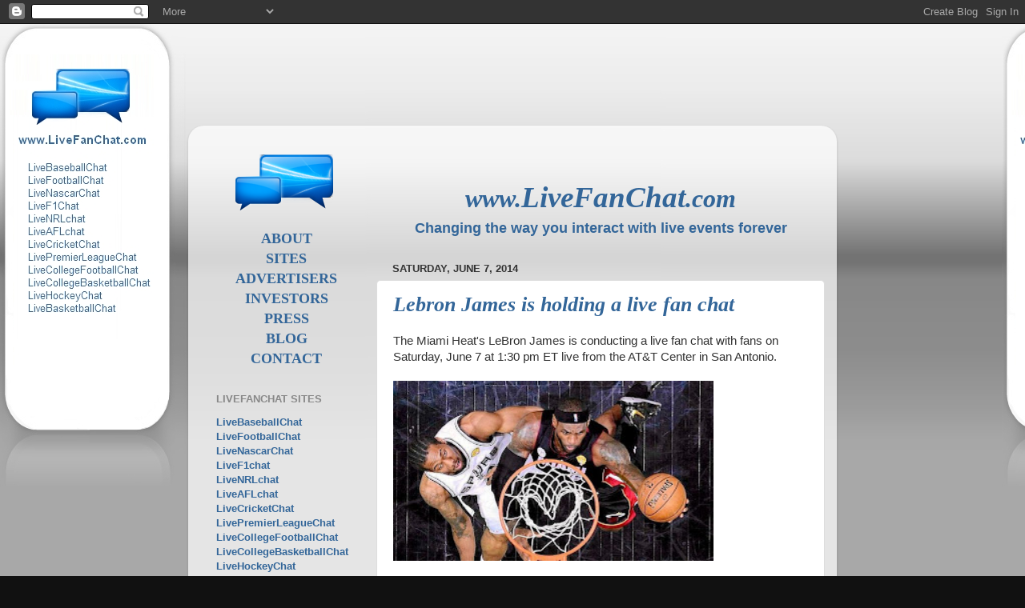

--- FILE ---
content_type: text/plain
request_url: https://www.google-analytics.com/j/collect?v=1&_v=j102&a=672704888&t=pageview&_s=1&dl=http%3A%2F%2Fblog.livefanchat.com%2F2014%2F06%2Flebron-james-is-holding-live-fan-chat.html&ul=en-us%40posix&dt=LiveFanChat%3A%20Lebron%20James%20is%20holding%20a%20live%20fan%20chat&sr=1280x720&vp=1280x720&_u=IEBAAEABAAAAACAAI~&jid=745872659&gjid=892464994&cid=288397318.1769437509&tid=UA-32697948-1&_gid=84910148.1769437509&_r=1&_slc=1&z=949182539
body_size: -451
content:
2,cG-Z5Y2ZBYKQE